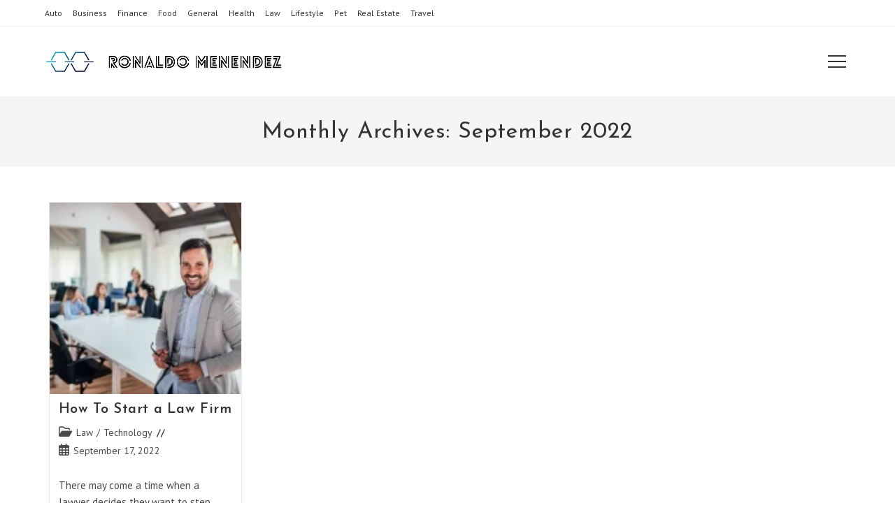

--- FILE ---
content_type: text/html; charset=UTF-8
request_url: https://www.ronaldomenendez.com/2022/09/
body_size: 13690
content:
<!DOCTYPE html>
<html class="html" lang="en-US">
<head>
	<meta charset="UTF-8">
	<link rel="profile" href="https://gmpg.org/xfn/11">

	<title>September 2022 &#8211; Ronaldo Menendez</title>
<meta name='robots' content='max-image-preview:large' />
	<style>img:is([sizes="auto" i], [sizes^="auto," i]) { contain-intrinsic-size: 3000px 1500px }</style>
	<meta name="viewport" content="width=device-width, initial-scale=1"><link rel='dns-prefetch' href='//fonts.googleapis.com' />
<link rel="alternate" type="application/rss+xml" title="Ronaldo Menendez &raquo; Feed" href="https://www.ronaldomenendez.com/feed/" />
<script>
window._wpemojiSettings = {"baseUrl":"https:\/\/s.w.org\/images\/core\/emoji\/15.0.3\/72x72\/","ext":".png","svgUrl":"https:\/\/s.w.org\/images\/core\/emoji\/15.0.3\/svg\/","svgExt":".svg","source":{"concatemoji":"https:\/\/www.ronaldomenendez.com\/wp-includes\/js\/wp-emoji-release.min.js?ver=6.7.4"}};
/*! This file is auto-generated */
!function(i,n){var o,s,e;function c(e){try{var t={supportTests:e,timestamp:(new Date).valueOf()};sessionStorage.setItem(o,JSON.stringify(t))}catch(e){}}function p(e,t,n){e.clearRect(0,0,e.canvas.width,e.canvas.height),e.fillText(t,0,0);var t=new Uint32Array(e.getImageData(0,0,e.canvas.width,e.canvas.height).data),r=(e.clearRect(0,0,e.canvas.width,e.canvas.height),e.fillText(n,0,0),new Uint32Array(e.getImageData(0,0,e.canvas.width,e.canvas.height).data));return t.every(function(e,t){return e===r[t]})}function u(e,t,n){switch(t){case"flag":return n(e,"\ud83c\udff3\ufe0f\u200d\u26a7\ufe0f","\ud83c\udff3\ufe0f\u200b\u26a7\ufe0f")?!1:!n(e,"\ud83c\uddfa\ud83c\uddf3","\ud83c\uddfa\u200b\ud83c\uddf3")&&!n(e,"\ud83c\udff4\udb40\udc67\udb40\udc62\udb40\udc65\udb40\udc6e\udb40\udc67\udb40\udc7f","\ud83c\udff4\u200b\udb40\udc67\u200b\udb40\udc62\u200b\udb40\udc65\u200b\udb40\udc6e\u200b\udb40\udc67\u200b\udb40\udc7f");case"emoji":return!n(e,"\ud83d\udc26\u200d\u2b1b","\ud83d\udc26\u200b\u2b1b")}return!1}function f(e,t,n){var r="undefined"!=typeof WorkerGlobalScope&&self instanceof WorkerGlobalScope?new OffscreenCanvas(300,150):i.createElement("canvas"),a=r.getContext("2d",{willReadFrequently:!0}),o=(a.textBaseline="top",a.font="600 32px Arial",{});return e.forEach(function(e){o[e]=t(a,e,n)}),o}function t(e){var t=i.createElement("script");t.src=e,t.defer=!0,i.head.appendChild(t)}"undefined"!=typeof Promise&&(o="wpEmojiSettingsSupports",s=["flag","emoji"],n.supports={everything:!0,everythingExceptFlag:!0},e=new Promise(function(e){i.addEventListener("DOMContentLoaded",e,{once:!0})}),new Promise(function(t){var n=function(){try{var e=JSON.parse(sessionStorage.getItem(o));if("object"==typeof e&&"number"==typeof e.timestamp&&(new Date).valueOf()<e.timestamp+604800&&"object"==typeof e.supportTests)return e.supportTests}catch(e){}return null}();if(!n){if("undefined"!=typeof Worker&&"undefined"!=typeof OffscreenCanvas&&"undefined"!=typeof URL&&URL.createObjectURL&&"undefined"!=typeof Blob)try{var e="postMessage("+f.toString()+"("+[JSON.stringify(s),u.toString(),p.toString()].join(",")+"));",r=new Blob([e],{type:"text/javascript"}),a=new Worker(URL.createObjectURL(r),{name:"wpTestEmojiSupports"});return void(a.onmessage=function(e){c(n=e.data),a.terminate(),t(n)})}catch(e){}c(n=f(s,u,p))}t(n)}).then(function(e){for(var t in e)n.supports[t]=e[t],n.supports.everything=n.supports.everything&&n.supports[t],"flag"!==t&&(n.supports.everythingExceptFlag=n.supports.everythingExceptFlag&&n.supports[t]);n.supports.everythingExceptFlag=n.supports.everythingExceptFlag&&!n.supports.flag,n.DOMReady=!1,n.readyCallback=function(){n.DOMReady=!0}}).then(function(){return e}).then(function(){var e;n.supports.everything||(n.readyCallback(),(e=n.source||{}).concatemoji?t(e.concatemoji):e.wpemoji&&e.twemoji&&(t(e.twemoji),t(e.wpemoji)))}))}((window,document),window._wpemojiSettings);
</script>

<style id='wp-emoji-styles-inline-css'>

	img.wp-smiley, img.emoji {
		display: inline !important;
		border: none !important;
		box-shadow: none !important;
		height: 1em !important;
		width: 1em !important;
		margin: 0 0.07em !important;
		vertical-align: -0.1em !important;
		background: none !important;
		padding: 0 !important;
	}
</style>
<link rel='stylesheet' id='wp-block-library-css' href='https://www.ronaldomenendez.com/wp-includes/css/dist/block-library/style.min.css?ver=6.7.4' media='all' />
<style id='wp-block-library-theme-inline-css'>
.wp-block-audio :where(figcaption){color:#555;font-size:13px;text-align:center}.is-dark-theme .wp-block-audio :where(figcaption){color:#ffffffa6}.wp-block-audio{margin:0 0 1em}.wp-block-code{border:1px solid #ccc;border-radius:4px;font-family:Menlo,Consolas,monaco,monospace;padding:.8em 1em}.wp-block-embed :where(figcaption){color:#555;font-size:13px;text-align:center}.is-dark-theme .wp-block-embed :where(figcaption){color:#ffffffa6}.wp-block-embed{margin:0 0 1em}.blocks-gallery-caption{color:#555;font-size:13px;text-align:center}.is-dark-theme .blocks-gallery-caption{color:#ffffffa6}:root :where(.wp-block-image figcaption){color:#555;font-size:13px;text-align:center}.is-dark-theme :root :where(.wp-block-image figcaption){color:#ffffffa6}.wp-block-image{margin:0 0 1em}.wp-block-pullquote{border-bottom:4px solid;border-top:4px solid;color:currentColor;margin-bottom:1.75em}.wp-block-pullquote cite,.wp-block-pullquote footer,.wp-block-pullquote__citation{color:currentColor;font-size:.8125em;font-style:normal;text-transform:uppercase}.wp-block-quote{border-left:.25em solid;margin:0 0 1.75em;padding-left:1em}.wp-block-quote cite,.wp-block-quote footer{color:currentColor;font-size:.8125em;font-style:normal;position:relative}.wp-block-quote:where(.has-text-align-right){border-left:none;border-right:.25em solid;padding-left:0;padding-right:1em}.wp-block-quote:where(.has-text-align-center){border:none;padding-left:0}.wp-block-quote.is-large,.wp-block-quote.is-style-large,.wp-block-quote:where(.is-style-plain){border:none}.wp-block-search .wp-block-search__label{font-weight:700}.wp-block-search__button{border:1px solid #ccc;padding:.375em .625em}:where(.wp-block-group.has-background){padding:1.25em 2.375em}.wp-block-separator.has-css-opacity{opacity:.4}.wp-block-separator{border:none;border-bottom:2px solid;margin-left:auto;margin-right:auto}.wp-block-separator.has-alpha-channel-opacity{opacity:1}.wp-block-separator:not(.is-style-wide):not(.is-style-dots){width:100px}.wp-block-separator.has-background:not(.is-style-dots){border-bottom:none;height:1px}.wp-block-separator.has-background:not(.is-style-wide):not(.is-style-dots){height:2px}.wp-block-table{margin:0 0 1em}.wp-block-table td,.wp-block-table th{word-break:normal}.wp-block-table :where(figcaption){color:#555;font-size:13px;text-align:center}.is-dark-theme .wp-block-table :where(figcaption){color:#ffffffa6}.wp-block-video :where(figcaption){color:#555;font-size:13px;text-align:center}.is-dark-theme .wp-block-video :where(figcaption){color:#ffffffa6}.wp-block-video{margin:0 0 1em}:root :where(.wp-block-template-part.has-background){margin-bottom:0;margin-top:0;padding:1.25em 2.375em}
</style>
<style id='classic-theme-styles-inline-css'>
/*! This file is auto-generated */
.wp-block-button__link{color:#fff;background-color:#32373c;border-radius:9999px;box-shadow:none;text-decoration:none;padding:calc(.667em + 2px) calc(1.333em + 2px);font-size:1.125em}.wp-block-file__button{background:#32373c;color:#fff;text-decoration:none}
</style>
<style id='global-styles-inline-css'>
:root{--wp--preset--aspect-ratio--square: 1;--wp--preset--aspect-ratio--4-3: 4/3;--wp--preset--aspect-ratio--3-4: 3/4;--wp--preset--aspect-ratio--3-2: 3/2;--wp--preset--aspect-ratio--2-3: 2/3;--wp--preset--aspect-ratio--16-9: 16/9;--wp--preset--aspect-ratio--9-16: 9/16;--wp--preset--color--black: #000000;--wp--preset--color--cyan-bluish-gray: #abb8c3;--wp--preset--color--white: #ffffff;--wp--preset--color--pale-pink: #f78da7;--wp--preset--color--vivid-red: #cf2e2e;--wp--preset--color--luminous-vivid-orange: #ff6900;--wp--preset--color--luminous-vivid-amber: #fcb900;--wp--preset--color--light-green-cyan: #7bdcb5;--wp--preset--color--vivid-green-cyan: #00d084;--wp--preset--color--pale-cyan-blue: #8ed1fc;--wp--preset--color--vivid-cyan-blue: #0693e3;--wp--preset--color--vivid-purple: #9b51e0;--wp--preset--gradient--vivid-cyan-blue-to-vivid-purple: linear-gradient(135deg,rgba(6,147,227,1) 0%,rgb(155,81,224) 100%);--wp--preset--gradient--light-green-cyan-to-vivid-green-cyan: linear-gradient(135deg,rgb(122,220,180) 0%,rgb(0,208,130) 100%);--wp--preset--gradient--luminous-vivid-amber-to-luminous-vivid-orange: linear-gradient(135deg,rgba(252,185,0,1) 0%,rgba(255,105,0,1) 100%);--wp--preset--gradient--luminous-vivid-orange-to-vivid-red: linear-gradient(135deg,rgba(255,105,0,1) 0%,rgb(207,46,46) 100%);--wp--preset--gradient--very-light-gray-to-cyan-bluish-gray: linear-gradient(135deg,rgb(238,238,238) 0%,rgb(169,184,195) 100%);--wp--preset--gradient--cool-to-warm-spectrum: linear-gradient(135deg,rgb(74,234,220) 0%,rgb(151,120,209) 20%,rgb(207,42,186) 40%,rgb(238,44,130) 60%,rgb(251,105,98) 80%,rgb(254,248,76) 100%);--wp--preset--gradient--blush-light-purple: linear-gradient(135deg,rgb(255,206,236) 0%,rgb(152,150,240) 100%);--wp--preset--gradient--blush-bordeaux: linear-gradient(135deg,rgb(254,205,165) 0%,rgb(254,45,45) 50%,rgb(107,0,62) 100%);--wp--preset--gradient--luminous-dusk: linear-gradient(135deg,rgb(255,203,112) 0%,rgb(199,81,192) 50%,rgb(65,88,208) 100%);--wp--preset--gradient--pale-ocean: linear-gradient(135deg,rgb(255,245,203) 0%,rgb(182,227,212) 50%,rgb(51,167,181) 100%);--wp--preset--gradient--electric-grass: linear-gradient(135deg,rgb(202,248,128) 0%,rgb(113,206,126) 100%);--wp--preset--gradient--midnight: linear-gradient(135deg,rgb(2,3,129) 0%,rgb(40,116,252) 100%);--wp--preset--font-size--small: 13px;--wp--preset--font-size--medium: 20px;--wp--preset--font-size--large: 36px;--wp--preset--font-size--x-large: 42px;--wp--preset--spacing--20: 0.44rem;--wp--preset--spacing--30: 0.67rem;--wp--preset--spacing--40: 1rem;--wp--preset--spacing--50: 1.5rem;--wp--preset--spacing--60: 2.25rem;--wp--preset--spacing--70: 3.38rem;--wp--preset--spacing--80: 5.06rem;--wp--preset--shadow--natural: 6px 6px 9px rgba(0, 0, 0, 0.2);--wp--preset--shadow--deep: 12px 12px 50px rgba(0, 0, 0, 0.4);--wp--preset--shadow--sharp: 6px 6px 0px rgba(0, 0, 0, 0.2);--wp--preset--shadow--outlined: 6px 6px 0px -3px rgba(255, 255, 255, 1), 6px 6px rgba(0, 0, 0, 1);--wp--preset--shadow--crisp: 6px 6px 0px rgba(0, 0, 0, 1);}:where(.is-layout-flex){gap: 0.5em;}:where(.is-layout-grid){gap: 0.5em;}body .is-layout-flex{display: flex;}.is-layout-flex{flex-wrap: wrap;align-items: center;}.is-layout-flex > :is(*, div){margin: 0;}body .is-layout-grid{display: grid;}.is-layout-grid > :is(*, div){margin: 0;}:where(.wp-block-columns.is-layout-flex){gap: 2em;}:where(.wp-block-columns.is-layout-grid){gap: 2em;}:where(.wp-block-post-template.is-layout-flex){gap: 1.25em;}:where(.wp-block-post-template.is-layout-grid){gap: 1.25em;}.has-black-color{color: var(--wp--preset--color--black) !important;}.has-cyan-bluish-gray-color{color: var(--wp--preset--color--cyan-bluish-gray) !important;}.has-white-color{color: var(--wp--preset--color--white) !important;}.has-pale-pink-color{color: var(--wp--preset--color--pale-pink) !important;}.has-vivid-red-color{color: var(--wp--preset--color--vivid-red) !important;}.has-luminous-vivid-orange-color{color: var(--wp--preset--color--luminous-vivid-orange) !important;}.has-luminous-vivid-amber-color{color: var(--wp--preset--color--luminous-vivid-amber) !important;}.has-light-green-cyan-color{color: var(--wp--preset--color--light-green-cyan) !important;}.has-vivid-green-cyan-color{color: var(--wp--preset--color--vivid-green-cyan) !important;}.has-pale-cyan-blue-color{color: var(--wp--preset--color--pale-cyan-blue) !important;}.has-vivid-cyan-blue-color{color: var(--wp--preset--color--vivid-cyan-blue) !important;}.has-vivid-purple-color{color: var(--wp--preset--color--vivid-purple) !important;}.has-black-background-color{background-color: var(--wp--preset--color--black) !important;}.has-cyan-bluish-gray-background-color{background-color: var(--wp--preset--color--cyan-bluish-gray) !important;}.has-white-background-color{background-color: var(--wp--preset--color--white) !important;}.has-pale-pink-background-color{background-color: var(--wp--preset--color--pale-pink) !important;}.has-vivid-red-background-color{background-color: var(--wp--preset--color--vivid-red) !important;}.has-luminous-vivid-orange-background-color{background-color: var(--wp--preset--color--luminous-vivid-orange) !important;}.has-luminous-vivid-amber-background-color{background-color: var(--wp--preset--color--luminous-vivid-amber) !important;}.has-light-green-cyan-background-color{background-color: var(--wp--preset--color--light-green-cyan) !important;}.has-vivid-green-cyan-background-color{background-color: var(--wp--preset--color--vivid-green-cyan) !important;}.has-pale-cyan-blue-background-color{background-color: var(--wp--preset--color--pale-cyan-blue) !important;}.has-vivid-cyan-blue-background-color{background-color: var(--wp--preset--color--vivid-cyan-blue) !important;}.has-vivid-purple-background-color{background-color: var(--wp--preset--color--vivid-purple) !important;}.has-black-border-color{border-color: var(--wp--preset--color--black) !important;}.has-cyan-bluish-gray-border-color{border-color: var(--wp--preset--color--cyan-bluish-gray) !important;}.has-white-border-color{border-color: var(--wp--preset--color--white) !important;}.has-pale-pink-border-color{border-color: var(--wp--preset--color--pale-pink) !important;}.has-vivid-red-border-color{border-color: var(--wp--preset--color--vivid-red) !important;}.has-luminous-vivid-orange-border-color{border-color: var(--wp--preset--color--luminous-vivid-orange) !important;}.has-luminous-vivid-amber-border-color{border-color: var(--wp--preset--color--luminous-vivid-amber) !important;}.has-light-green-cyan-border-color{border-color: var(--wp--preset--color--light-green-cyan) !important;}.has-vivid-green-cyan-border-color{border-color: var(--wp--preset--color--vivid-green-cyan) !important;}.has-pale-cyan-blue-border-color{border-color: var(--wp--preset--color--pale-cyan-blue) !important;}.has-vivid-cyan-blue-border-color{border-color: var(--wp--preset--color--vivid-cyan-blue) !important;}.has-vivid-purple-border-color{border-color: var(--wp--preset--color--vivid-purple) !important;}.has-vivid-cyan-blue-to-vivid-purple-gradient-background{background: var(--wp--preset--gradient--vivid-cyan-blue-to-vivid-purple) !important;}.has-light-green-cyan-to-vivid-green-cyan-gradient-background{background: var(--wp--preset--gradient--light-green-cyan-to-vivid-green-cyan) !important;}.has-luminous-vivid-amber-to-luminous-vivid-orange-gradient-background{background: var(--wp--preset--gradient--luminous-vivid-amber-to-luminous-vivid-orange) !important;}.has-luminous-vivid-orange-to-vivid-red-gradient-background{background: var(--wp--preset--gradient--luminous-vivid-orange-to-vivid-red) !important;}.has-very-light-gray-to-cyan-bluish-gray-gradient-background{background: var(--wp--preset--gradient--very-light-gray-to-cyan-bluish-gray) !important;}.has-cool-to-warm-spectrum-gradient-background{background: var(--wp--preset--gradient--cool-to-warm-spectrum) !important;}.has-blush-light-purple-gradient-background{background: var(--wp--preset--gradient--blush-light-purple) !important;}.has-blush-bordeaux-gradient-background{background: var(--wp--preset--gradient--blush-bordeaux) !important;}.has-luminous-dusk-gradient-background{background: var(--wp--preset--gradient--luminous-dusk) !important;}.has-pale-ocean-gradient-background{background: var(--wp--preset--gradient--pale-ocean) !important;}.has-electric-grass-gradient-background{background: var(--wp--preset--gradient--electric-grass) !important;}.has-midnight-gradient-background{background: var(--wp--preset--gradient--midnight) !important;}.has-small-font-size{font-size: var(--wp--preset--font-size--small) !important;}.has-medium-font-size{font-size: var(--wp--preset--font-size--medium) !important;}.has-large-font-size{font-size: var(--wp--preset--font-size--large) !important;}.has-x-large-font-size{font-size: var(--wp--preset--font-size--x-large) !important;}
:where(.wp-block-post-template.is-layout-flex){gap: 1.25em;}:where(.wp-block-post-template.is-layout-grid){gap: 1.25em;}
:where(.wp-block-columns.is-layout-flex){gap: 2em;}:where(.wp-block-columns.is-layout-grid){gap: 2em;}
:root :where(.wp-block-pullquote){font-size: 1.5em;line-height: 1.6;}
</style>
<link rel='stylesheet' id='contact-form-7-css' href='https://www.ronaldomenendez.com/wp-content/plugins/contact-form-7/includes/css/styles.css?ver=6.1.4' media='all' />
<link rel='stylesheet' id='font-awesome-css' href='https://www.ronaldomenendez.com/wp-content/themes/oceanwp/assets/fonts/fontawesome/css/all.min.css?ver=6.7.2' media='all' />
<link rel='stylesheet' id='simple-line-icons-css' href='https://www.ronaldomenendez.com/wp-content/themes/oceanwp/assets/css/third/simple-line-icons.min.css?ver=2.4.0' media='all' />
<link rel='stylesheet' id='oceanwp-style-css' href='https://www.ronaldomenendez.com/wp-content/themes/oceanwp/assets/css/style.min.css?ver=4.0.5' media='all' />
<link rel='stylesheet' id='oceanwp-google-font-pt-sans-css' href='//fonts.googleapis.com/css?family=PT+Sans%3A100%2C200%2C300%2C400%2C500%2C600%2C700%2C800%2C900%2C100i%2C200i%2C300i%2C400i%2C500i%2C600i%2C700i%2C800i%2C900i&#038;subset=latin&#038;display=swap&#038;ver=6.7.4' media='all' />
<link rel='stylesheet' id='oceanwp-google-font-josefin-sans-css' href='//fonts.googleapis.com/css?family=Josefin+Sans%3A100%2C200%2C300%2C400%2C500%2C600%2C700%2C800%2C900%2C100i%2C200i%2C300i%2C400i%2C500i%2C600i%2C700i%2C800i%2C900i&#038;subset=latin&#038;display=swap&#038;ver=6.7.4' media='all' />
<link rel='stylesheet' id='oe-widgets-style-css' href='https://www.ronaldomenendez.com/wp-content/plugins/ocean-extra/assets/css/widgets.css?ver=6.7.4' media='all' />
<link rel='stylesheet' id='ops-swiper-css' href='https://www.ronaldomenendez.com/wp-content/plugins/ocean-posts-slider/assets/vendors/swiper/swiper-bundle.min.css?ver=6.7.4' media='all' />
<link rel='stylesheet' id='ops-styles-css' href='https://www.ronaldomenendez.com/wp-content/plugins/ocean-posts-slider/assets/css/style.min.css?ver=6.7.4' media='all' />
<link rel='stylesheet' id='oss-social-share-style-css' href='https://www.ronaldomenendez.com/wp-content/plugins/ocean-social-sharing/assets/css/style.min.css?ver=6.7.4' media='all' />
<script src="https://www.ronaldomenendez.com/wp-includes/js/jquery/jquery.min.js?ver=3.7.1" id="jquery-core-js"></script>
<script src="https://www.ronaldomenendez.com/wp-includes/js/jquery/jquery-migrate.min.js?ver=3.4.1" id="jquery-migrate-js"></script>
<link rel="https://api.w.org/" href="https://www.ronaldomenendez.com/wp-json/" /><link rel="EditURI" type="application/rsd+xml" title="RSD" href="https://www.ronaldomenendez.com/xmlrpc.php?rsd" />
<meta name="generator" content="WordPress 6.7.4" />
<link rel="icon" href="https://www.ronaldomenendez.com/wp-content/uploads/2021/05/cropped-icon-32x32.png" sizes="32x32" />
<link rel="icon" href="https://www.ronaldomenendez.com/wp-content/uploads/2021/05/cropped-icon-192x192.png" sizes="192x192" />
<link rel="apple-touch-icon" href="https://www.ronaldomenendez.com/wp-content/uploads/2021/05/cropped-icon-180x180.png" />
<meta name="msapplication-TileImage" content="https://www.ronaldomenendez.com/wp-content/uploads/2021/05/cropped-icon-270x270.png" />
<!-- OceanWP CSS -->
<style type="text/css">
/* Colors */a:hover,a.light:hover,.theme-heading .text::before,.theme-heading .text::after,#top-bar-content >a:hover,#top-bar-social li.oceanwp-email a:hover,#site-navigation-wrap .dropdown-menu >li >a:hover,#site-header.medium-header #medium-searchform button:hover,.oceanwp-mobile-menu-icon a:hover,.blog-entry.post .blog-entry-header .entry-title a:hover,.blog-entry.post .blog-entry-readmore a:hover,.blog-entry.thumbnail-entry .blog-entry-category a,ul.meta li a:hover,.dropcap,.single nav.post-navigation .nav-links .title,body .related-post-title a:hover,body #wp-calendar caption,body .contact-info-widget.default i,body .contact-info-widget.big-icons i,body .custom-links-widget .oceanwp-custom-links li a:hover,body .custom-links-widget .oceanwp-custom-links li a:hover:before,body .posts-thumbnails-widget li a:hover,body .social-widget li.oceanwp-email a:hover,.comment-author .comment-meta .comment-reply-link,#respond #cancel-comment-reply-link:hover,#footer-widgets .footer-box a:hover,#footer-bottom a:hover,#footer-bottom #footer-bottom-menu a:hover,.sidr a:hover,.sidr-class-dropdown-toggle:hover,.sidr-class-menu-item-has-children.active >a,.sidr-class-menu-item-has-children.active >a >.sidr-class-dropdown-toggle,input[type=checkbox]:checked:before,.oceanwp-post-list.one .oceanwp-post-category:hover,.oceanwp-post-list.one .oceanwp-post-category:hover a,.oceanwp-post-list.two .slick-arrow:hover,.oceanwp-post-list.two article:hover .oceanwp-post-category,.oceanwp-post-list.two article:hover .oceanwp-post-category a{color:#e05038}.single nav.post-navigation .nav-links .title .owp-icon use,.blog-entry.post .blog-entry-readmore a:hover .owp-icon use,body .contact-info-widget.default .owp-icon use,body .contact-info-widget.big-icons .owp-icon use{stroke:#e05038}input[type="button"],input[type="reset"],input[type="submit"],button[type="submit"],.button,#site-navigation-wrap .dropdown-menu >li.btn >a >span,.thumbnail:hover i,.thumbnail:hover .link-post-svg-icon,.post-quote-content,.omw-modal .omw-close-modal,body .contact-info-widget.big-icons li:hover i,body .contact-info-widget.big-icons li:hover .owp-icon,body div.wpforms-container-full .wpforms-form input[type=submit],body div.wpforms-container-full .wpforms-form button[type=submit],body div.wpforms-container-full .wpforms-form .wpforms-page-button,.woocommerce-cart .wp-element-button,.woocommerce-checkout .wp-element-button,.wp-block-button__link,.oceanwp-post-list.one .readmore:hover,.oceanwp-post-list.one .oceanwp-post-category,.oceanwp-post-list.two .oceanwp-post-category,.oceanwp-post-list.two article:hover .slide-overlay-wrap{background-color:#e05038}.widget-title{border-color:#e05038}blockquote{border-color:#e05038}.wp-block-quote{border-color:#e05038}#searchform-dropdown{border-color:#e05038}.dropdown-menu .sub-menu{border-color:#e05038}.blog-entry.large-entry .blog-entry-readmore a:hover{border-color:#e05038}.oceanwp-newsletter-form-wrap input[type="email"]:focus{border-color:#e05038}.social-widget li.oceanwp-email a:hover{border-color:#e05038}#respond #cancel-comment-reply-link:hover{border-color:#e05038}body .contact-info-widget.big-icons li:hover i{border-color:#e05038}body .contact-info-widget.big-icons li:hover .owp-icon{border-color:#e05038}#footer-widgets .oceanwp-newsletter-form-wrap input[type="email"]:focus{border-color:#e05038}.oceanwp-post-list.one .readmore:hover{border-color:#e05038}input[type="button"]:hover,input[type="reset"]:hover,input[type="submit"]:hover,button[type="submit"]:hover,input[type="button"]:focus,input[type="reset"]:focus,input[type="submit"]:focus,button[type="submit"]:focus,.button:hover,.button:focus,#site-navigation-wrap .dropdown-menu >li.btn >a:hover >span,.post-quote-author,.omw-modal .omw-close-modal:hover,body div.wpforms-container-full .wpforms-form input[type=submit]:hover,body div.wpforms-container-full .wpforms-form button[type=submit]:hover,body div.wpforms-container-full .wpforms-form .wpforms-page-button:hover,.woocommerce-cart .wp-element-button:hover,.woocommerce-checkout .wp-element-button:hover,.wp-block-button__link:hover{background-color:#222222}body .theme-button,body input[type="submit"],body button[type="submit"],body button,body .button,body div.wpforms-container-full .wpforms-form input[type=submit],body div.wpforms-container-full .wpforms-form button[type=submit],body div.wpforms-container-full .wpforms-form .wpforms-page-button,.woocommerce-cart .wp-element-button,.woocommerce-checkout .wp-element-button,.wp-block-button__link{border-color:#ffffff}body .theme-button:hover,body input[type="submit"]:hover,body button[type="submit"]:hover,body button:hover,body .button:hover,body div.wpforms-container-full .wpforms-form input[type=submit]:hover,body div.wpforms-container-full .wpforms-form input[type=submit]:active,body div.wpforms-container-full .wpforms-form button[type=submit]:hover,body div.wpforms-container-full .wpforms-form button[type=submit]:active,body div.wpforms-container-full .wpforms-form .wpforms-page-button:hover,body div.wpforms-container-full .wpforms-form .wpforms-page-button:active,.woocommerce-cart .wp-element-button:hover,.woocommerce-checkout .wp-element-button:hover,.wp-block-button__link:hover{border-color:#ffffff}form input[type="text"],form input[type="password"],form input[type="email"],form input[type="url"],form input[type="date"],form input[type="month"],form input[type="time"],form input[type="datetime"],form input[type="datetime-local"],form input[type="week"],form input[type="number"],form input[type="search"],form input[type="tel"],form input[type="color"],form select,form textarea,.woocommerce .woocommerce-checkout .select2-container--default .select2-selection--single{background-color:#f5f5f5}body div.wpforms-container-full .wpforms-form input[type=date],body div.wpforms-container-full .wpforms-form input[type=datetime],body div.wpforms-container-full .wpforms-form input[type=datetime-local],body div.wpforms-container-full .wpforms-form input[type=email],body div.wpforms-container-full .wpforms-form input[type=month],body div.wpforms-container-full .wpforms-form input[type=number],body div.wpforms-container-full .wpforms-form input[type=password],body div.wpforms-container-full .wpforms-form input[type=range],body div.wpforms-container-full .wpforms-form input[type=search],body div.wpforms-container-full .wpforms-form input[type=tel],body div.wpforms-container-full .wpforms-form input[type=text],body div.wpforms-container-full .wpforms-form input[type=time],body div.wpforms-container-full .wpforms-form input[type=url],body div.wpforms-container-full .wpforms-form input[type=week],body div.wpforms-container-full .wpforms-form select,body div.wpforms-container-full .wpforms-form textarea{background-color:#f5f5f5}/* OceanWP Style Settings CSS */.theme-button,input[type="submit"],button[type="submit"],button,.button,body div.wpforms-container-full .wpforms-form input[type=submit],body div.wpforms-container-full .wpforms-form button[type=submit],body div.wpforms-container-full .wpforms-form .wpforms-page-button{border-style:solid}.theme-button,input[type="submit"],button[type="submit"],button,.button,body div.wpforms-container-full .wpforms-form input[type=submit],body div.wpforms-container-full .wpforms-form button[type=submit],body div.wpforms-container-full .wpforms-form .wpforms-page-button{border-width:1px}form input[type="text"],form input[type="password"],form input[type="email"],form input[type="url"],form input[type="date"],form input[type="month"],form input[type="time"],form input[type="datetime"],form input[type="datetime-local"],form input[type="week"],form input[type="number"],form input[type="search"],form input[type="tel"],form input[type="color"],form select,form textarea,.woocommerce .woocommerce-checkout .select2-container--default .select2-selection--single{border-style:solid}body div.wpforms-container-full .wpforms-form input[type=date],body div.wpforms-container-full .wpforms-form input[type=datetime],body div.wpforms-container-full .wpforms-form input[type=datetime-local],body div.wpforms-container-full .wpforms-form input[type=email],body div.wpforms-container-full .wpforms-form input[type=month],body div.wpforms-container-full .wpforms-form input[type=number],body div.wpforms-container-full .wpforms-form input[type=password],body div.wpforms-container-full .wpforms-form input[type=range],body div.wpforms-container-full .wpforms-form input[type=search],body div.wpforms-container-full .wpforms-form input[type=tel],body div.wpforms-container-full .wpforms-form input[type=text],body div.wpforms-container-full .wpforms-form input[type=time],body div.wpforms-container-full .wpforms-form input[type=url],body div.wpforms-container-full .wpforms-form input[type=week],body div.wpforms-container-full .wpforms-form select,body div.wpforms-container-full .wpforms-form textarea{border-style:solid}form input[type="text"],form input[type="password"],form input[type="email"],form input[type="url"],form input[type="date"],form input[type="month"],form input[type="time"],form input[type="datetime"],form input[type="datetime-local"],form input[type="week"],form input[type="number"],form input[type="search"],form input[type="tel"],form input[type="color"],form select,form textarea{border-radius:3px}body div.wpforms-container-full .wpforms-form input[type=date],body div.wpforms-container-full .wpforms-form input[type=datetime],body div.wpforms-container-full .wpforms-form input[type=datetime-local],body div.wpforms-container-full .wpforms-form input[type=email],body div.wpforms-container-full .wpforms-form input[type=month],body div.wpforms-container-full .wpforms-form input[type=number],body div.wpforms-container-full .wpforms-form input[type=password],body div.wpforms-container-full .wpforms-form input[type=range],body div.wpforms-container-full .wpforms-form input[type=search],body div.wpforms-container-full .wpforms-form input[type=tel],body div.wpforms-container-full .wpforms-form input[type=text],body div.wpforms-container-full .wpforms-form input[type=time],body div.wpforms-container-full .wpforms-form input[type=url],body div.wpforms-container-full .wpforms-form input[type=week],body div.wpforms-container-full .wpforms-form select,body div.wpforms-container-full .wpforms-form textarea{border-radius:3px}#scroll-top:hover{background-color:#e05038}.page-header,.has-transparent-header .page-header{padding:28px 0 28px 0}/* Header */#site-logo #site-logo-inner,.oceanwp-social-menu .social-menu-inner,#site-header.full_screen-header .menu-bar-inner,.after-header-content .after-header-content-inner{height:100px}#site-navigation-wrap .dropdown-menu >li >a,#site-navigation-wrap .dropdown-menu >li >span.opl-logout-link,.oceanwp-mobile-menu-icon a,.mobile-menu-close,.after-header-content-inner >a{line-height:100px}#site-header.full_screen-header .menu-bar .ham,#site-header.full_screen-header .menu-bar .ham:before,#site-header.full_screen-header .menu-bar .ham:after{width:26px}#site-header.has-header-media .overlay-header-media{background-color:rgba(0,0,0,0.5)}#site-navigation-wrap .dropdown-menu >li >a{padding:0 17px}/* Blog CSS */.single-post-header-wrap,.single-header-ocean-6 .blog-post-title,.single-header-ocean-7 .blog-post-title{background-color:rgba(10,0,0,0)}.ocean-single-post-header ul.meta-item li a:hover{color:#333333}/* Footer Copyright */#footer-bottom{background-color:#f5f5f5}#footer-bottom,#footer-bottom p{color:#474747}#footer-bottom a,#footer-bottom #footer-bottom-menu a{color:#2d2d2d}/* Typography */body{font-family:'PT Sans';font-size:15px;line-height:1.8}h1,h2,h3,h4,h5,h6,.theme-heading,.widget-title,.oceanwp-widget-recent-posts-title,.comment-reply-title,.entry-title,.sidebar-box .widget-title{font-family:'Josefin Sans';line-height:1.4}h1{font-size:23px;line-height:1.4}h2{font-size:20px;line-height:1.4}h3{font-size:18px;line-height:1.4}h4{font-size:17px;line-height:1.4}h5{font-size:14px;line-height:1.4}h6{font-size:15px;line-height:1.4}.page-header .page-header-title,.page-header.background-image-page-header .page-header-title{font-family:'Josefin Sans';font-size:32px;line-height:1.4;letter-spacing:1px}.page-header .page-subheading{font-size:15px;line-height:1.8}.site-breadcrumbs,.site-breadcrumbs a{font-size:13px;line-height:1.4}#top-bar-content,#top-bar-social-alt{font-size:12px;line-height:1.8}#site-logo a.site-logo-text{font-size:24px;line-height:1.8}.dropdown-menu ul li a.menu-link,#site-header.full_screen-header .fs-dropdown-menu ul.sub-menu li a{font-size:12px;line-height:1.2;letter-spacing:.6px}.sidr-class-dropdown-menu li a,a.sidr-class-toggle-sidr-close,#mobile-dropdown ul li a,body #mobile-fullscreen ul li a{font-size:15px;line-height:1.8}.blog-entry.post .blog-entry-header .entry-title a{font-size:20px;line-height:1.2}.ocean-single-post-header .single-post-title{font-size:34px;line-height:1.4;letter-spacing:.6px}.ocean-single-post-header ul.meta-item li,.ocean-single-post-header ul.meta-item li a{font-size:13px;line-height:1.4;letter-spacing:.6px}.ocean-single-post-header .post-author-name,.ocean-single-post-header .post-author-name a{font-size:14px;line-height:1.4;letter-spacing:.6px}.ocean-single-post-header .post-author-description{font-size:12px;line-height:1.4;letter-spacing:.6px}.single-post .entry-title{line-height:1.4;letter-spacing:.6px}.single-post ul.meta li,.single-post ul.meta li a{font-size:14px;line-height:1.4;letter-spacing:.6px}.sidebar-box .widget-title,.sidebar-box.widget_block .wp-block-heading{font-size:12px;line-height:1;letter-spacing:1px}#footer-widgets .footer-box .widget-title{font-size:13px;line-height:1;letter-spacing:1px}#footer-bottom #copyright{font-family:'Josefin Sans';font-size:11px;line-height:1;letter-spacing:1px;font-weight:600;text-transform:uppercase}#footer-bottom #footer-bottom-menu{font-size:12px;line-height:1}.woocommerce-store-notice.demo_store{line-height:2;letter-spacing:1.5px}.demo_store .woocommerce-store-notice__dismiss-link{line-height:2;letter-spacing:1.5px}.woocommerce ul.products li.product li.title h2,.woocommerce ul.products li.product li.title a{font-size:14px;line-height:1.5}.woocommerce ul.products li.product li.category,.woocommerce ul.products li.product li.category a{font-size:12px;line-height:1}.woocommerce ul.products li.product .price{font-size:18px;line-height:1}.woocommerce ul.products li.product .button,.woocommerce ul.products li.product .product-inner .added_to_cart{font-size:12px;line-height:1.5;letter-spacing:1px}.woocommerce ul.products li.owp-woo-cond-notice span,.woocommerce ul.products li.owp-woo-cond-notice a{font-size:16px;line-height:1;letter-spacing:1px;font-weight:600;text-transform:capitalize}.woocommerce div.product .product_title{font-size:24px;line-height:1.4;letter-spacing:.6px}.woocommerce div.product p.price{font-size:36px;line-height:1}.woocommerce .owp-btn-normal .summary form button.button,.woocommerce .owp-btn-big .summary form button.button,.woocommerce .owp-btn-very-big .summary form button.button{font-size:12px;line-height:1.5;letter-spacing:1px;text-transform:uppercase}.woocommerce div.owp-woo-single-cond-notice span,.woocommerce div.owp-woo-single-cond-notice a{font-size:18px;line-height:2;letter-spacing:1.5px;font-weight:600;text-transform:capitalize}.ocean-preloader--active .preloader-after-content{font-size:20px;line-height:1.8;letter-spacing:.6px}
</style></head>

<body class="archive date wp-custom-logo wp-embed-responsive oceanwp-theme dropdown-mobile default-breakpoint content-full-width content-max-width has-topbar has-blog-grid has-fixed-footer has-parallax-footer pagination-center" itemscope="itemscope" itemtype="https://schema.org/WebPage">

	
	
	<div id="outer-wrap" class="site clr">

		<a class="skip-link screen-reader-text" href="#main">Skip to content</a>

		
		<div id="wrap" class="clr">

			

<div id="top-bar-wrap" class="clr">

	<div id="top-bar" class="clr container has-no-content">

		
		<div id="top-bar-inner" class="clr">

			
	<div id="top-bar-content" class="clr top-bar-left">

		
<div id="top-bar-nav" class="navigation clr">

	<ul id="menu-category-menu" class="top-bar-menu dropdown-menu sf-menu"><li id="menu-item-13" class="menu-item menu-item-type-taxonomy menu-item-object-category menu-item-13"><a href="https://www.ronaldomenendez.com/category/auto/" class="menu-link">Auto</a></li><li id="menu-item-14" class="menu-item menu-item-type-taxonomy menu-item-object-category menu-item-14"><a href="https://www.ronaldomenendez.com/category/business/" class="menu-link">Business</a></li><li id="menu-item-15" class="menu-item menu-item-type-taxonomy menu-item-object-category menu-item-15"><a href="https://www.ronaldomenendez.com/category/finance/" class="menu-link">Finance</a></li><li id="menu-item-16" class="menu-item menu-item-type-taxonomy menu-item-object-category menu-item-16"><a href="https://www.ronaldomenendez.com/category/food/" class="menu-link">Food</a></li><li id="menu-item-17" class="menu-item menu-item-type-taxonomy menu-item-object-category menu-item-17"><a href="https://www.ronaldomenendez.com/category/general/" class="menu-link">General</a></li><li id="menu-item-18" class="menu-item menu-item-type-taxonomy menu-item-object-category menu-item-18"><a href="https://www.ronaldomenendez.com/category/health/" class="menu-link">Health</a></li><li id="menu-item-19" class="menu-item menu-item-type-taxonomy menu-item-object-category menu-item-19"><a href="https://www.ronaldomenendez.com/category/law/" class="menu-link">Law</a></li><li id="menu-item-20" class="menu-item menu-item-type-taxonomy menu-item-object-category menu-item-20"><a href="https://www.ronaldomenendez.com/category/lifestyle/" class="menu-link">Lifestyle</a></li><li id="menu-item-21" class="menu-item menu-item-type-taxonomy menu-item-object-category menu-item-21"><a href="https://www.ronaldomenendez.com/category/pet/" class="menu-link">Pet</a></li><li id="menu-item-22" class="menu-item menu-item-type-taxonomy menu-item-object-category menu-item-22"><a href="https://www.ronaldomenendez.com/category/real-estate/" class="menu-link">Real Estate</a></li><li id="menu-item-23" class="menu-item menu-item-type-taxonomy menu-item-object-category menu-item-23"><a href="https://www.ronaldomenendez.com/category/tech-news/" class="menu-link">Travel</a></li></ul>
</div>

		
			
	</div><!-- #top-bar-content -->



		</div><!-- #top-bar-inner -->

		
	</div><!-- #top-bar -->

</div><!-- #top-bar-wrap -->


			
<header id="site-header" class="full_screen-header has-social clr" data-height="100" itemscope="itemscope" itemtype="https://schema.org/WPHeader" role="banner">

	
		

<div id="site-header-inner" class="clr container">

	
	

<div id="site-logo" class="clr has-full-screen-logo" itemscope itemtype="https://schema.org/Brand" >

	
	<div id="site-logo-inner" class="clr">

		<a href="https://www.ronaldomenendez.com/" class="custom-logo-link" rel="home"><img width="685" height="65" src="https://www.ronaldomenendez.com/wp-content/uploads/2021/05/cropped-cropped-cover.png" class="custom-logo" alt="Ronaldo Menendez" decoding="async" srcset="https://www.ronaldomenendez.com/wp-content/uploads/2021/05/cropped-cropped-cover.png 1x, https://www.ronaldomenendez.com/wp-content/uploads/2021/05/cropped-cropped-cover.png 2x" sizes="(max-width: 685px) 100vw, 685px" /></a><a href="https://www.ronaldomenendez.com/" class="full-screen-logo-link" rel="home" itemprop="url"><img src="https://www.ronaldomenendez.com/wp-content/uploads/2021/05/cropped-cropped-cover.png" class="full-screen-logo" width="685" height="65" alt=""  /></a>
	</div><!-- #site-logo-inner -->

	
	
</div><!-- #site-logo -->


	<div id="site-navigation-wrap" class="clr">

		<div class="menu-bar-wrap clr">
			<div class="menu-bar-inner clr">
				<a href="https://www.ronaldomenendez.com/#header-menu-toggle" class="menu-bar"><span class="ham"></span><span class="screen-reader-text">View website Menu</span></a>
			</div>
		</div>

		<div id="full-screen-menu" class="clr">
			<div id="full-screen-menu-inner" class="clr">
				
			
			
			<nav id="site-navigation" class="navigation main-navigation clr" itemscope="itemscope" itemtype="https://schema.org/SiteNavigationElement" role="navigation" >

				<ul id="menu-category-menu-1" class="main-menu fs-dropdown-menu"><li class="menu-item menu-item-type-taxonomy menu-item-object-category menu-item-13"><a href="https://www.ronaldomenendez.com/category/auto/" class="menu-link"><span class="text-wrap">Auto</span></a></li><li class="menu-item menu-item-type-taxonomy menu-item-object-category menu-item-14"><a href="https://www.ronaldomenendez.com/category/business/" class="menu-link"><span class="text-wrap">Business</span></a></li><li class="menu-item menu-item-type-taxonomy menu-item-object-category menu-item-15"><a href="https://www.ronaldomenendez.com/category/finance/" class="menu-link"><span class="text-wrap">Finance</span></a></li><li class="menu-item menu-item-type-taxonomy menu-item-object-category menu-item-16"><a href="https://www.ronaldomenendez.com/category/food/" class="menu-link"><span class="text-wrap">Food</span></a></li><li class="menu-item menu-item-type-taxonomy menu-item-object-category menu-item-17"><a href="https://www.ronaldomenendez.com/category/general/" class="menu-link"><span class="text-wrap">General</span></a></li><li class="menu-item menu-item-type-taxonomy menu-item-object-category menu-item-18"><a href="https://www.ronaldomenendez.com/category/health/" class="menu-link"><span class="text-wrap">Health</span></a></li><li class="menu-item menu-item-type-taxonomy menu-item-object-category menu-item-19"><a href="https://www.ronaldomenendez.com/category/law/" class="menu-link"><span class="text-wrap">Law</span></a></li><li class="menu-item menu-item-type-taxonomy menu-item-object-category menu-item-20"><a href="https://www.ronaldomenendez.com/category/lifestyle/" class="menu-link"><span class="text-wrap">Lifestyle</span></a></li><li class="menu-item menu-item-type-taxonomy menu-item-object-category menu-item-21"><a href="https://www.ronaldomenendez.com/category/pet/" class="menu-link"><span class="text-wrap">Pet</span></a></li><li class="menu-item menu-item-type-taxonomy menu-item-object-category menu-item-22"><a href="https://www.ronaldomenendez.com/category/real-estate/" class="menu-link"><span class="text-wrap">Real Estate</span></a></li><li class="menu-item menu-item-type-taxonomy menu-item-object-category menu-item-23"><a href="https://www.ronaldomenendez.com/category/tech-news/" class="menu-link"><span class="text-wrap">Travel</span></a></li><li class="search-toggle-li" ><form action="https://www.ronaldomenendez.com/" class="header-searchform" aria-label="Search this website"><span class="search-text">Type your search<span><i></i><i></i><i></i></span></span><input aria-label="After typing hit enter to submit search query" type="search" name="s" value="" autocomplete="off" /></form></li></ul>
<div class="oceanwp-social-menu clr simple-social">

	<div class="social-menu-inner clr">

		
			<ul aria-label="Social links">

				<li class="oceanwp-twitter"><a href="#" aria-label="X" target="_self" ><i class=" fa-brands fa-x-twitter" aria-hidden="true" role="img"></i></a></li><li class="oceanwp-facebook"><a href="#" aria-label="Facebook" target="_self" ><i class=" fab fa-facebook" aria-hidden="true" role="img"></i></a></li><li class="oceanwp-pinterest"><a href="#" aria-label="Pinterest" target="_self" ><i class=" fab fa-pinterest-p" aria-hidden="true" role="img"></i></a></li><li class="oceanwp-instagram"><a href="#" aria-label="Instagram" target="_self" ><i class=" fab fa-instagram" aria-hidden="true" role="img"></i></a></li><li class="oceanwp-rss"><a href="#" aria-label="RSS" target="_self" ><i class=" fa fa-rss" aria-hidden="true" role="img"></i></a></li>
			</ul>

		
	</div>

</div>

			</nav><!-- #site-navigation -->

			
			
		
		
				</div>
		</div>

	</div><!-- #site-header-wrap -->

	
	
	<div class="oceanwp-mobile-menu-icon clr mobile-right">

		
		
		
		<a href="https://www.ronaldomenendez.com/#mobile-menu-toggle" class="mobile-menu"  aria-label="Mobile Menu">
							<i class="fa fa-bars" aria-hidden="true"></i>
								<span class="oceanwp-text">Menu</span>
				<span class="oceanwp-close-text">Close</span>
						</a>

		
		
		
	</div><!-- #oceanwp-mobile-menu-navbar -->

	

</div><!-- #site-header-inner -->


<div id="mobile-dropdown" class="clr" >

	<nav class="clr has-social" itemscope="itemscope" itemtype="https://schema.org/SiteNavigationElement">

		
	<div id="mobile-nav" class="navigation clr">

		<ul id="menu-category-menu-2" class="menu"><li class="menu-item menu-item-type-taxonomy menu-item-object-category menu-item-13"><a href="https://www.ronaldomenendez.com/category/auto/">Auto</a></li>
<li class="menu-item menu-item-type-taxonomy menu-item-object-category menu-item-14"><a href="https://www.ronaldomenendez.com/category/business/">Business</a></li>
<li class="menu-item menu-item-type-taxonomy menu-item-object-category menu-item-15"><a href="https://www.ronaldomenendez.com/category/finance/">Finance</a></li>
<li class="menu-item menu-item-type-taxonomy menu-item-object-category menu-item-16"><a href="https://www.ronaldomenendez.com/category/food/">Food</a></li>
<li class="menu-item menu-item-type-taxonomy menu-item-object-category menu-item-17"><a href="https://www.ronaldomenendez.com/category/general/">General</a></li>
<li class="menu-item menu-item-type-taxonomy menu-item-object-category menu-item-18"><a href="https://www.ronaldomenendez.com/category/health/">Health</a></li>
<li class="menu-item menu-item-type-taxonomy menu-item-object-category menu-item-19"><a href="https://www.ronaldomenendez.com/category/law/">Law</a></li>
<li class="menu-item menu-item-type-taxonomy menu-item-object-category menu-item-20"><a href="https://www.ronaldomenendez.com/category/lifestyle/">Lifestyle</a></li>
<li class="menu-item menu-item-type-taxonomy menu-item-object-category menu-item-21"><a href="https://www.ronaldomenendez.com/category/pet/">Pet</a></li>
<li class="menu-item menu-item-type-taxonomy menu-item-object-category menu-item-22"><a href="https://www.ronaldomenendez.com/category/real-estate/">Real Estate</a></li>
<li class="menu-item menu-item-type-taxonomy menu-item-object-category menu-item-23"><a href="https://www.ronaldomenendez.com/category/tech-news/">Travel</a></li>
</ul>
	</div>


<div class="oceanwp-social-menu clr simple-social">

	<div class="social-menu-inner clr">

		
			<ul aria-label="Social links">

				<li class="oceanwp-twitter"><a href="#" aria-label="X" target="_self" ><i class=" fa-brands fa-x-twitter" aria-hidden="true" role="img"></i></a></li><li class="oceanwp-facebook"><a href="#" aria-label="Facebook" target="_self" ><i class=" fab fa-facebook" aria-hidden="true" role="img"></i></a></li><li class="oceanwp-pinterest"><a href="#" aria-label="Pinterest" target="_self" ><i class=" fab fa-pinterest-p" aria-hidden="true" role="img"></i></a></li><li class="oceanwp-instagram"><a href="#" aria-label="Instagram" target="_self" ><i class=" fab fa-instagram" aria-hidden="true" role="img"></i></a></li><li class="oceanwp-rss"><a href="#" aria-label="RSS" target="_self" ><i class=" fa fa-rss" aria-hidden="true" role="img"></i></a></li>
			</ul>

		
	</div>

</div>

<div id="mobile-menu-search" class="clr">
	<form aria-label="Search this website" method="get" action="https://www.ronaldomenendez.com/" class="mobile-searchform">
		<input aria-label="Insert search query" value="" class="field" id="ocean-mobile-search-1" type="search" name="s" autocomplete="off" placeholder="Search" />
		<button aria-label="Submit search" type="submit" class="searchform-submit">
			<i class=" fas fa-search" aria-hidden="true" role="img"></i>		</button>
					</form>
</div><!-- .mobile-menu-search -->

	</nav>

</div>


		
		
</header><!-- #site-header -->


			
			<main id="main" class="site-main clr"  role="main">

				

<header class="page-header centered-page-header">

	
	<div class="container clr page-header-inner">

		
			<h1 class="page-header-title clr" itemprop="headline">Monthly Archives: September 2022</h1>

			
		
		
	</div><!-- .page-header-inner -->

	
	
</header><!-- .page-header -->


	
	<div id="content-wrap" class="container clr">

		
		<div id="primary" class="content-area clr">

			
			<div id="content" class="site-content clr">

				
										<div id="blog-entries" class="entries clr oceanwp-row blog-grid">

							
							
								
								
	<article id="post-150" class="blog-entry clr col span_1_of_4 col-1 grid-entry post-150 post type-post status-publish format-standard has-post-thumbnail hentry category-law category-technology entry has-media">

		<div class="blog-entry-inner clr">

			
<div class="thumbnail">

	<a href="https://www.ronaldomenendez.com/how-to-start-a-law-firm/" class="thumbnail-link">

		<img width="150" height="150" src="https://www.ronaldomenendez.com/wp-content/uploads/2022/09/law-firm-150x150.png" class="attachment-thumbnail size-thumbnail wp-post-image" alt="Read more about the article How To Start a Law Firm" itemprop="image" decoding="async" />			<span class="overlay"></span>
			
	</a>

	
</div><!-- .thumbnail -->


<header class="blog-entry-header clr">
	<h2 class="blog-entry-title entry-title">
		<a href="https://www.ronaldomenendez.com/how-to-start-a-law-firm/"  rel="bookmark">How To Start a Law Firm</a>
	</h2><!-- .blog-entry-title -->
</header><!-- .blog-entry-header -->


<ul class="meta obem-stylish clr" aria-label="Post details:">

	
		
		
		
					<li class="meta-cat"><span class="screen-reader-text">Post category:</span><i class=" far fa-folder-open" aria-hidden="true" role="img"></i><a href="https://www.ronaldomenendez.com/category/law/" rel="category tag">Law</a><span class="owp-sep" aria-hidden="true">/</span><a href="https://www.ronaldomenendez.com/category/technology/" rel="category tag">Technology</a></li>
		
		
		
	
		
					<li class="meta-date" itemprop="datePublished"><span class="screen-reader-text">Post published:</span><i class=" far fa-calendar-alt" aria-hidden="true" role="img"></i>September 17, 2022</li>
		
		
		
		
		
	
</ul>



<div class="blog-entry-summary clr" itemprop="text">

	
		<p>
			There may come a time when a lawyer decides they want to step away from the firm they work for and instead start their own law firm. They want to&hellip;		</p>

		
</div><!-- .blog-entry-summary -->



<div class="blog-entry-readmore clr">
	
<a href="https://www.ronaldomenendez.com/how-to-start-a-law-firm/" 
	>
	Continue Reading<span class="screen-reader-text">How To Start a Law Firm</span><i class=" fa fa-angle-right" aria-hidden="true" role="img"></i></a>

</div><!-- .blog-entry-readmore -->


			
		</div><!-- .blog-entry-inner -->

	</article><!-- #post-## -->

	
								
							
						</div><!-- #blog-entries -->

							
					
				
			</div><!-- #content -->

			
		</div><!-- #primary -->

		
	</div><!-- #content-wrap -->

	

	</main><!-- #main -->

	
	
	
		
<footer id="footer" class="site-footer parallax-footer" itemscope="itemscope" itemtype="https://schema.org/WPFooter" role="contentinfo">

	
	<div id="footer-inner" class="clr">

		

<div id="footer-bottom" class="clr">

	
	<div id="footer-bottom-inner" class="container clr">

		
			<div id="footer-bottom-menu" class="navigation clr">

				<div class="menu-header-menu-container"><ul id="menu-header-menu" class="menu"><li id="menu-item-9" class="menu-item menu-item-type-custom menu-item-object-custom menu-item-home menu-item-9"><a href="https://www.ronaldomenendez.com/">Home</a></li>
<li id="menu-item-11" class="menu-item menu-item-type-post_type menu-item-object-page menu-item-11"><a href="https://www.ronaldomenendez.com/contact-us/">Contact us</a></li>
<li id="menu-item-12" class="menu-item menu-item-type-post_type menu-item-object-page menu-item-privacy-policy menu-item-12"><a rel="privacy-policy" href="https://www.ronaldomenendez.com/privacy-policy/">Privacy Policy</a></li>
</ul></div>
			</div><!-- #footer-bottom-menu -->

			
		
			<div id="copyright" class="clr" role="contentinfo">
				© Copyright  2024-<a href="https://www.ronaldomenendez.com/" target="_blank">Ronaldo Domenendez</a>			</div><!-- #copyright -->

			
	</div><!-- #footer-bottom-inner -->

	
</div><!-- #footer-bottom -->


	</div><!-- #footer-inner -->

	
</footer><!-- #footer -->

	
	
</div><!-- #wrap -->


</div><!-- #outer-wrap -->



<a aria-label="Scroll to the top of the page" href="#" id="scroll-top" class="scroll-top-right"><i class=" fa fa-arrow-alt-circle-up" aria-hidden="true" role="img"></i></a>




<script src="https://www.ronaldomenendez.com/wp-includes/js/dist/hooks.min.js?ver=4d63a3d491d11ffd8ac6" id="wp-hooks-js"></script>
<script src="https://www.ronaldomenendez.com/wp-includes/js/dist/i18n.min.js?ver=5e580eb46a90c2b997e6" id="wp-i18n-js"></script>
<script id="wp-i18n-js-after">
wp.i18n.setLocaleData( { 'text direction\u0004ltr': [ 'ltr' ] } );
</script>
<script src="https://www.ronaldomenendez.com/wp-content/plugins/contact-form-7/includes/swv/js/index.js?ver=6.1.4" id="swv-js"></script>
<script id="contact-form-7-js-before">
var wpcf7 = {
    "api": {
        "root": "https:\/\/www.ronaldomenendez.com\/wp-json\/",
        "namespace": "contact-form-7\/v1"
    },
    "cached": 1
};
</script>
<script src="https://www.ronaldomenendez.com/wp-content/plugins/contact-form-7/includes/js/index.js?ver=6.1.4" id="contact-form-7-js"></script>
<script src="https://www.ronaldomenendez.com/wp-includes/js/imagesloaded.min.js?ver=5.0.0" id="imagesloaded-js"></script>
<script id="oceanwp-main-js-extra">
var oceanwpLocalize = {"nonce":"f6ba7856fd","isRTL":"","menuSearchStyle":"drop_down","mobileMenuSearchStyle":"disabled","sidrSource":null,"sidrDisplace":"1","sidrSide":"left","sidrDropdownTarget":"link","verticalHeaderTarget":"link","customScrollOffset":"0","customSelects":".woocommerce-ordering .orderby, #dropdown_product_cat, .widget_categories select, .widget_archive select, .single-product .variations_form .variations select","ajax_url":"https:\/\/www.ronaldomenendez.com\/wp-admin\/admin-ajax.php","oe_mc_wpnonce":"fbff7b7fc2"};
</script>
<script src="https://www.ronaldomenendez.com/wp-content/themes/oceanwp/assets/js/theme.min.js?ver=4.0.5" id="oceanwp-main-js"></script>
<script src="https://www.ronaldomenendez.com/wp-content/themes/oceanwp/assets/js/full-screen-menu.min.js?ver=4.0.5" id="oceanwp-full-screen-menu-js"></script>
<script src="https://www.ronaldomenendez.com/wp-content/themes/oceanwp/assets/js/drop-down-mobile-menu.min.js?ver=4.0.5" id="oceanwp-drop-down-mobile-menu-js"></script>
<script src="https://www.ronaldomenendez.com/wp-content/themes/oceanwp/assets/js/drop-down-search.min.js?ver=4.0.5" id="oceanwp-drop-down-search-js"></script>
<script src="https://www.ronaldomenendez.com/wp-content/themes/oceanwp/assets/js/vendors/magnific-popup.min.js?ver=4.0.5" id="ow-magnific-popup-js"></script>
<script src="https://www.ronaldomenendez.com/wp-content/themes/oceanwp/assets/js/ow-lightbox.min.js?ver=4.0.5" id="oceanwp-lightbox-js"></script>
<script src="https://www.ronaldomenendez.com/wp-content/themes/oceanwp/assets/js/vendors/flickity.pkgd.min.js?ver=4.0.5" id="ow-flickity-js"></script>
<script src="https://www.ronaldomenendez.com/wp-content/themes/oceanwp/assets/js/ow-slider.min.js?ver=4.0.5" id="oceanwp-slider-js"></script>
<script src="https://www.ronaldomenendez.com/wp-content/themes/oceanwp/assets/js/scroll-effect.min.js?ver=4.0.5" id="oceanwp-scroll-effect-js"></script>
<script src="https://www.ronaldomenendez.com/wp-content/themes/oceanwp/assets/js/scroll-top.min.js?ver=4.0.5" id="oceanwp-scroll-top-js"></script>
<script src="https://www.ronaldomenendez.com/wp-content/themes/oceanwp/assets/js/select.min.js?ver=4.0.5" id="oceanwp-select-js"></script>
<script id="flickr-widget-script-js-extra">
var flickrWidgetParams = {"widgets":[]};
</script>
<script src="https://www.ronaldomenendez.com/wp-content/plugins/ocean-extra/includes/widgets/js/flickr.min.js?ver=6.7.4" id="flickr-widget-script-js"></script>
<script src="https://www.ronaldomenendez.com/wp-content/plugins/ocean-posts-slider/assets/vendors/swiper/swiper-bundle.min.js?ver=6.7.1" id="swiper-js"></script>
<script src="https://www.ronaldomenendez.com/wp-content/plugins/ocean-posts-slider/assets/js/posts-slider.min.js" id="ops-js-scripts-js"></script>
<script src="https://www.ronaldomenendez.com/wp-content/plugins/ocean-social-sharing/assets/js/social.js?ver=2.2.0" id="oss-social-share-script-js"></script>
</body>
</html>


<!-- Page cached by LiteSpeed Cache 7.6.2 on 2026-01-18 15:57:42 -->